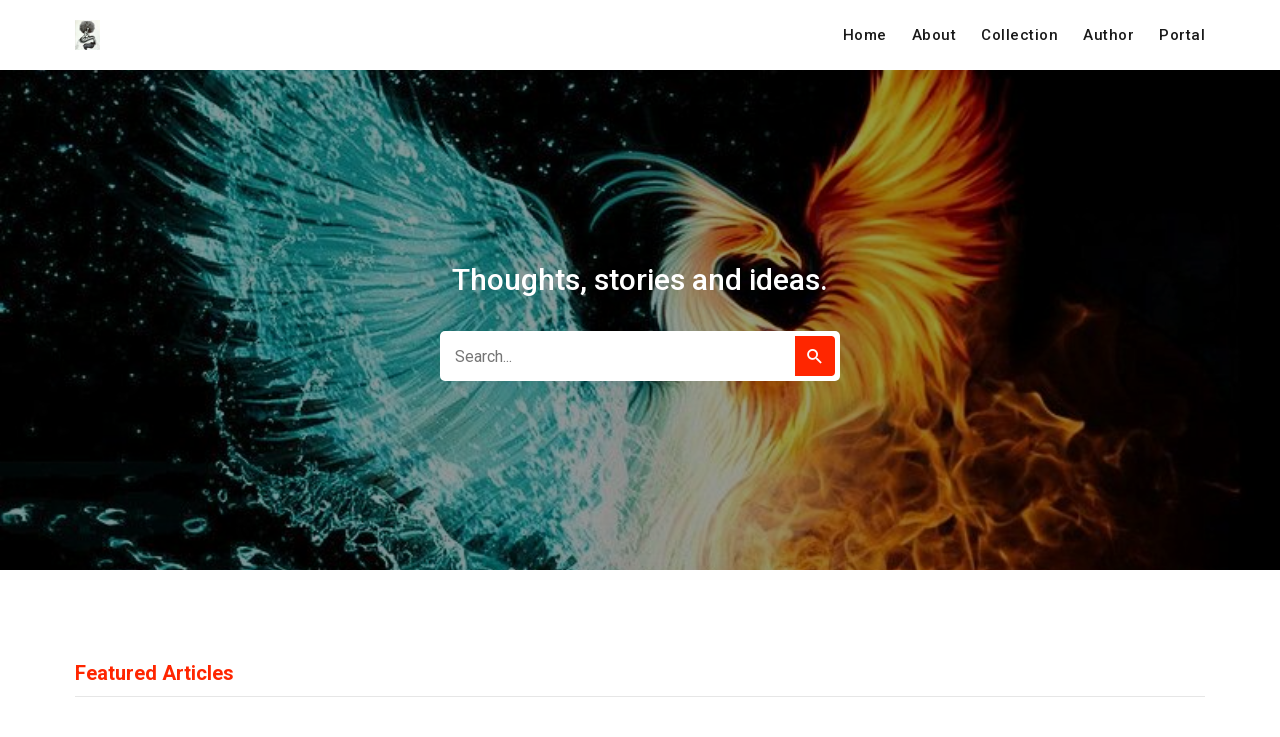

--- FILE ---
content_type: text/html; charset=utf-8
request_url: https://kays-journey.ghost.io/
body_size: 5002
content:
<!DOCTYPE html>
<html lang="en">

<head>
    <meta charset="utf-8">
    <meta name="viewport" content="width=device-width, initial-scale=1">
    <title>Kay&#x27;s Journey</title>
    <link rel="stylesheet" href="/assets/built/screen.css?v=8f185af7af">
    <link rel="stylesheet" href="https://fonts.googleapis.com/css?family=Roboto:400,400i,500,700,700i">

    <script>
        var siteUrl = 'https://kays-journey.ghost.io';
    </script>

    <meta name="description" content="Thoughts, stories and ideas.">
    <link rel="canonical" href="https://kays-journey.ghost.io/">
    <meta name="referrer" content="no-referrer-when-downgrade">
    <link rel="next" href="https://kays-journey.ghost.io/page/2/">
    
    <meta property="og:site_name" content="Kay&#x27;s Journey">
    <meta property="og:type" content="website">
    <meta property="og:title" content="Kay&#x27;s Journey">
    <meta property="og:description" content="Thoughts, stories and ideas.">
    <meta property="og:url" content="https://kays-journey.ghost.io/">
    <meta property="og:image" content="https://kays-journey.ghost.io/content/images/2021/07/c4cc6cffa37c4724244ff7e3841b63c1---Copy.jpg">
    <meta property="article:publisher" content="https://www.facebook.com/kaylcandles">
    <meta name="twitter:card" content="summary_large_image">
    <meta name="twitter:title" content="Kay&#x27;s Journey">
    <meta name="twitter:description" content="Thoughts, stories and ideas.">
    <meta name="twitter:url" content="https://kays-journey.ghost.io/">
    <meta name="twitter:image" content="https://kays-journey.ghost.io/content/images/2021/07/Bl-Mermaid--2--3.jpg">
    <meta name="twitter:site" content="@kaylcandles1">
    <meta property="og:image:width" content="800">
    <meta property="og:image:height" content="602">
    
    <script type="application/ld+json">
{
    "@context": "https://schema.org",
    "@type": "WebSite",
    "publisher": {
        "@type": "Organization",
        "name": "Kay&#x27;s Journey",
        "url": "https://kays-journey.ghost.io/",
        "logo": {
            "@type": "ImageObject",
            "url": "https://kays-journey.ghost.io/content/images/2021/07/Bl-Mermaid--2--2.jpg"
        }
    },
    "url": "https://kays-journey.ghost.io/",
    "name": "Kay's Journey",
    "image": {
        "@type": "ImageObject",
        "url": "https://kays-journey.ghost.io/content/images/2021/07/c4cc6cffa37c4724244ff7e3841b63c1---Copy.jpg",
        "width": 800,
        "height": 602
    },
    "mainEntityOfPage": "https://kays-journey.ghost.io/",
    "description": "Thoughts, stories and ideas."
}
    </script>

    <meta name="generator" content="Ghost 6.12">
    <link rel="alternate" type="application/rss+xml" title="Kay&#x27;s Journey" href="https://kays-journey.ghost.io/rss/">
    <script defer src="https://cdn.jsdelivr.net/ghost/portal@~2.56/umd/portal.min.js" data-i18n="true" data-ghost="https://kays-journey.ghost.io/" data-key="81503498645fd9686d6e2ee7a8" data-api="https://kays-journey.ghost.io/ghost/api/content/" data-locale="en" crossorigin="anonymous"></script><style id="gh-members-styles">.gh-post-upgrade-cta-content,
.gh-post-upgrade-cta {
    display: flex;
    flex-direction: column;
    align-items: center;
    font-family: -apple-system, BlinkMacSystemFont, 'Segoe UI', Roboto, Oxygen, Ubuntu, Cantarell, 'Open Sans', 'Helvetica Neue', sans-serif;
    text-align: center;
    width: 100%;
    color: #ffffff;
    font-size: 16px;
}

.gh-post-upgrade-cta-content {
    border-radius: 8px;
    padding: 40px 4vw;
}

.gh-post-upgrade-cta h2 {
    color: #ffffff;
    font-size: 28px;
    letter-spacing: -0.2px;
    margin: 0;
    padding: 0;
}

.gh-post-upgrade-cta p {
    margin: 20px 0 0;
    padding: 0;
}

.gh-post-upgrade-cta small {
    font-size: 16px;
    letter-spacing: -0.2px;
}

.gh-post-upgrade-cta a {
    color: #ffffff;
    cursor: pointer;
    font-weight: 500;
    box-shadow: none;
    text-decoration: underline;
}

.gh-post-upgrade-cta a:hover {
    color: #ffffff;
    opacity: 0.8;
    box-shadow: none;
    text-decoration: underline;
}

.gh-post-upgrade-cta a.gh-btn {
    display: block;
    background: #ffffff;
    text-decoration: none;
    margin: 28px 0 0;
    padding: 8px 18px;
    border-radius: 4px;
    font-size: 16px;
    font-weight: 600;
}

.gh-post-upgrade-cta a.gh-btn:hover {
    opacity: 0.92;
}</style><script async src="https://js.stripe.com/v3/"></script>
    <script defer src="https://cdn.jsdelivr.net/ghost/sodo-search@~1.8/umd/sodo-search.min.js" data-key="81503498645fd9686d6e2ee7a8" data-styles="https://cdn.jsdelivr.net/ghost/sodo-search@~1.8/umd/main.css" data-sodo-search="https://kays-journey.ghost.io/" data-locale="en" crossorigin="anonymous"></script>
    
    <link href="https://kays-journey.ghost.io/webmentions/receive/" rel="webmention">
    <script defer src="/public/cards.min.js?v=8f185af7af"></script>
    <link rel="stylesheet" type="text/css" href="/public/cards.min.css?v=8f185af7af">
    <script defer src="/public/member-attribution.min.js?v=8f185af7af"></script><style>:root {--ghost-accent-color: #ff2600;}</style>
</head>

<body class="home-template">
    <div class="site">
        <header class="site-header">
    <div class="container">
        <div class="navbar">
            <div class="navbar-left">
                <a class="logo" href="https://kays-journey.ghost.io">
        <img class="logo-image" src="https://kays-journey.ghost.io/content/images/2021/07/Bl-Mermaid--2--2.jpg" alt="Kay&#x27;s Journey">
</a>            </div>
            <div class="navbar-right">
                    <nav class="main-nav hidden-xs hidden-sm hidden-md">
                            <a class="menu-item menu-item-home menu-item-current"
        href="https://kays-journey.ghost.io/">Home</a>
    <a class="menu-item menu-item-about"
        href="https://kays-journey.ghost.io/about/">About</a>
    <a class="menu-item menu-item-collection"
        href="https://kays-journey.ghost.io/tag/getting-started/">Collection</a>
    <a class="menu-item menu-item-author"
        href="https://kays-journey.ghost.io/author/ghost/">Author</a>
    <a class="menu-item menu-item-portal"
        href="https://kays-journey.ghost.io/portal/">Portal</a>

                    </nav>
                    <div class="burger hidden-lg hidden-xl">
    <div class="burger-bar"></div>
    <div class="burger-bar"></div>
</div>                    <div class="mobile-menu hidden-lg hidden-xl">
    <div class="container">
            <nav class="mobile-nav">
                    <a class="menu-item menu-item-home menu-item-current"
        href="https://kays-journey.ghost.io/">Home</a>
    <a class="menu-item menu-item-about"
        href="https://kays-journey.ghost.io/about/">About</a>
    <a class="menu-item menu-item-collection"
        href="https://kays-journey.ghost.io/tag/getting-started/">Collection</a>
    <a class="menu-item menu-item-author"
        href="https://kays-journey.ghost.io/author/ghost/">Author</a>
    <a class="menu-item menu-item-portal"
        href="https://kays-journey.ghost.io/portal/">Portal</a>

            </nav>
    </div>
</div>            </div>
        </div>
    </div>
</header>                <div class="site-cover u-overlay">
        <img class="cover-image lazyload jarallax-img u-object-fit"
            data-src="/content/images/2021/07/c4cc6cffa37c4724244ff7e3841b63c1---Copy.jpg"
            src="[data-uri]"
            alt="Kay&#x27;s Journey">
        <div class="cover-content">
                <div class="cover-description">Thoughts, stories and ideas.</div>
            <div class="search">
    <form class="search-form">
        <div class="form-wrapper">
            <input class="search-field" type="text" placeholder="Search...">
            <button class="form-button search-button" type="submit">
                <svg xmlns="http://www.w3.org/2000/svg"
    xmlns:xlink="http://www.w3.org/1999/xlink" x="0px" y="0px" width="30px"
    height="30px" viewBox="0 0 40 40" enable-background="new 0 0 40 40"
    xml:space="preserve">
    <path opacity="0.3" fill="#fff"
        d="M20.201,5.169c-8.254,0-14.946,6.692-14.946,14.946c0,8.255,6.692,14.946,14.946,14.946 s14.946-6.691,14.946-14.946C35.146,11.861,28.455,5.169,20.201,5.169z M20.201,31.749c-6.425,0-11.634-5.208-11.634-11.634 c0-6.425,5.209-11.634,11.634-11.634c6.425,0,11.633,5.209,11.633,11.634C31.834,26.541,26.626,31.749,20.201,31.749z" />
    <path fill="#fff"
        d="M26.013,10.047l1.654-2.866c-2.198-1.272-4.743-2.012-7.466-2.012h0v3.312h0 C22.32,8.481,24.301,9.057,26.013,10.047z">
        <animateTransform attributeType="xml" attributeName="transform"
            type="rotate" from="0 20 20" to="360 20 20" dur="0.5s"
            repeatCount="indefinite" />
    </path>
</svg>            </button>
        </div>
    </form>
    <div class="search-result"></div>
</div>        </div>
    </div>
        <div class="site-content">
            
<div class="content-area">
    <main class="site-main container">
                <section class="featured-wrapper">
            <header class="featured-header topic-header">
                <h2 class="featured-title topic-name">Featured Articles</h2>
            </header>
            <div class="featured-posts owl">
                    <article class="post tag-love-sex-enjoyment featured">
                            <figure class="post-media">
        <div class="u-placeholder same-height horizontal">
            <a class="post-image-link" href="/mommy/">
                <img class="post-image lazyload u-object-fit"

                    data-srcset="https://images.unsplash.com/photo-1488438833801-f0709c8dc586?crop&#x3D;entropy&amp;cs&#x3D;tinysrgb&amp;fit&#x3D;max&amp;fm&#x3D;jpg&amp;ixid&#x3D;M3wxMTc3M3wwfDF8c2VhcmNofDE0fHxtb21teXxlbnwwfHx8fDE3NDY3OTQyODh8MA&amp;ixlib&#x3D;rb-4.1.0&amp;q&#x3D;80&amp;w&#x3D;400 400w, https://images.unsplash.com/photo-1488438833801-f0709c8dc586?crop&#x3D;entropy&amp;cs&#x3D;tinysrgb&amp;fit&#x3D;max&amp;fm&#x3D;jpg&amp;ixid&#x3D;M3wxMTc3M3wwfDF8c2VhcmNofDE0fHxtb21teXxlbnwwfHx8fDE3NDY3OTQyODh8MA&amp;ixlib&#x3D;rb-4.1.0&amp;q&#x3D;80&amp;w&#x3D;750 750w, https://images.unsplash.com/photo-1488438833801-f0709c8dc586?crop&#x3D;entropy&amp;cs&#x3D;tinysrgb&amp;fit&#x3D;max&amp;fm&#x3D;jpg&amp;ixid&#x3D;M3wxMTc3M3wwfDF8c2VhcmNofDE0fHxtb21teXxlbnwwfHx8fDE3NDY3OTQyODh8MA&amp;ixlib&#x3D;rb-4.1.0&amp;q&#x3D;80&amp;w&#x3D;960 960w, https://images.unsplash.com/photo-1488438833801-f0709c8dc586?crop&#x3D;entropy&amp;cs&#x3D;tinysrgb&amp;fit&#x3D;max&amp;fm&#x3D;jpg&amp;ixid&#x3D;M3wxMTc3M3wwfDF8c2VhcmNofDE0fHxtb21teXxlbnwwfHx8fDE3NDY3OTQyODh8MA&amp;ixlib&#x3D;rb-4.1.0&amp;q&#x3D;80&amp;w&#x3D;1140 1140w, https://images.unsplash.com/photo-1488438833801-f0709c8dc586?crop&#x3D;entropy&amp;cs&#x3D;tinysrgb&amp;fit&#x3D;max&amp;fm&#x3D;jpg&amp;ixid&#x3D;M3wxMTc3M3wwfDF8c2VhcmNofDE0fHxtb21teXxlbnwwfHx8fDE3NDY3OTQyODh8MA&amp;ixlib&#x3D;rb-4.1.0&amp;q&#x3D;80&amp;w&#x3D;1920 1920w"
                    src="[data-uri]"
                     data-sizes="auto" alt="Mommy">
            </a>
        </div>

    </figure>
                        <header class="post-header">
    <h2 class="post-title">
        <a class="post-title-link" href="/mommy/">
        Mommy
        </a>
    </h2>
</header>                            <a class="post-tag tag-love-sex-enjoyment" href="/tag/love-sex-enjoyment/"
                                title="Love and Joy">Love and Joy</a>
                    </article>
                    <article class="post tag-getting-started featured">
                            <figure class="post-media">
        <div class="u-placeholder same-height horizontal">
            <a class="post-image-link" href="/to-be-alive/">
                <img class="post-image lazyload u-object-fit"

                    data-srcset="https://images.unsplash.com/photo-1542887800-faca0261c9e1?crop&#x3D;entropy&amp;cs&#x3D;tinysrgb&amp;fit&#x3D;max&amp;fm&#x3D;jpg&amp;ixid&#x3D;MnwxMTc3M3wwfDF8c2VhcmNofDQ4fHxibGFjayUyMHdvbWVufGVufDB8fHx8MTY0MTA0ODEzMw&amp;ixlib&#x3D;rb-1.2.1&amp;q&#x3D;80&amp;w&#x3D;400 400w, https://images.unsplash.com/photo-1542887800-faca0261c9e1?crop&#x3D;entropy&amp;cs&#x3D;tinysrgb&amp;fit&#x3D;max&amp;fm&#x3D;jpg&amp;ixid&#x3D;MnwxMTc3M3wwfDF8c2VhcmNofDQ4fHxibGFjayUyMHdvbWVufGVufDB8fHx8MTY0MTA0ODEzMw&amp;ixlib&#x3D;rb-1.2.1&amp;q&#x3D;80&amp;w&#x3D;750 750w, https://images.unsplash.com/photo-1542887800-faca0261c9e1?crop&#x3D;entropy&amp;cs&#x3D;tinysrgb&amp;fit&#x3D;max&amp;fm&#x3D;jpg&amp;ixid&#x3D;MnwxMTc3M3wwfDF8c2VhcmNofDQ4fHxibGFjayUyMHdvbWVufGVufDB8fHx8MTY0MTA0ODEzMw&amp;ixlib&#x3D;rb-1.2.1&amp;q&#x3D;80&amp;w&#x3D;960 960w, https://images.unsplash.com/photo-1542887800-faca0261c9e1?crop&#x3D;entropy&amp;cs&#x3D;tinysrgb&amp;fit&#x3D;max&amp;fm&#x3D;jpg&amp;ixid&#x3D;MnwxMTc3M3wwfDF8c2VhcmNofDQ4fHxibGFjayUyMHdvbWVufGVufDB8fHx8MTY0MTA0ODEzMw&amp;ixlib&#x3D;rb-1.2.1&amp;q&#x3D;80&amp;w&#x3D;1140 1140w, https://images.unsplash.com/photo-1542887800-faca0261c9e1?crop&#x3D;entropy&amp;cs&#x3D;tinysrgb&amp;fit&#x3D;max&amp;fm&#x3D;jpg&amp;ixid&#x3D;MnwxMTc3M3wwfDF8c2VhcmNofDQ4fHxibGFjayUyMHdvbWVufGVufDB8fHx8MTY0MTA0ODEzMw&amp;ixlib&#x3D;rb-1.2.1&amp;q&#x3D;80&amp;w&#x3D;1920 1920w"
                    src="[data-uri]"
                     data-sizes="auto" alt="To Be Alive">
            </a>
        </div>

    </figure>
                        <header class="post-header">
    <h2 class="post-title">
        <a class="post-title-link" href="/to-be-alive/">
        To Be Alive
        </a>
    </h2>
</header>                            <a class="post-tag tag-getting-started" href="/tag/getting-started/"
                                title="Live4LIfe">Live4LIfe</a>
                    </article>
                    <article class="post tag-getting-started featured">
                            <figure class="post-media">
        <div class="u-placeholder same-height horizontal">
            <a class="post-image-link" href="/no-stopping-even-at-50/">
                <img class="post-image lazyload u-object-fit"

                    data-srcset="https://images.unsplash.com/photo-1576665665113-e262f19a3fa7?crop&#x3D;entropy&amp;cs&#x3D;tinysrgb&amp;fit&#x3D;max&amp;fm&#x3D;jpg&amp;ixid&#x3D;MnwxMTc3M3wwfDF8c2VhcmNofDE2fHxzdHJlbmd0aHxlbnwwfHx8fDE2MjgyMTcwMjU&amp;ixlib&#x3D;rb-1.2.1&amp;q&#x3D;80&amp;w&#x3D;400 400w, https://images.unsplash.com/photo-1576665665113-e262f19a3fa7?crop&#x3D;entropy&amp;cs&#x3D;tinysrgb&amp;fit&#x3D;max&amp;fm&#x3D;jpg&amp;ixid&#x3D;MnwxMTc3M3wwfDF8c2VhcmNofDE2fHxzdHJlbmd0aHxlbnwwfHx8fDE2MjgyMTcwMjU&amp;ixlib&#x3D;rb-1.2.1&amp;q&#x3D;80&amp;w&#x3D;750 750w, https://images.unsplash.com/photo-1576665665113-e262f19a3fa7?crop&#x3D;entropy&amp;cs&#x3D;tinysrgb&amp;fit&#x3D;max&amp;fm&#x3D;jpg&amp;ixid&#x3D;MnwxMTc3M3wwfDF8c2VhcmNofDE2fHxzdHJlbmd0aHxlbnwwfHx8fDE2MjgyMTcwMjU&amp;ixlib&#x3D;rb-1.2.1&amp;q&#x3D;80&amp;w&#x3D;960 960w, https://images.unsplash.com/photo-1576665665113-e262f19a3fa7?crop&#x3D;entropy&amp;cs&#x3D;tinysrgb&amp;fit&#x3D;max&amp;fm&#x3D;jpg&amp;ixid&#x3D;MnwxMTc3M3wwfDF8c2VhcmNofDE2fHxzdHJlbmd0aHxlbnwwfHx8fDE2MjgyMTcwMjU&amp;ixlib&#x3D;rb-1.2.1&amp;q&#x3D;80&amp;w&#x3D;1140 1140w, https://images.unsplash.com/photo-1576665665113-e262f19a3fa7?crop&#x3D;entropy&amp;cs&#x3D;tinysrgb&amp;fit&#x3D;max&amp;fm&#x3D;jpg&amp;ixid&#x3D;MnwxMTc3M3wwfDF8c2VhcmNofDE2fHxzdHJlbmd0aHxlbnwwfHx8fDE2MjgyMTcwMjU&amp;ixlib&#x3D;rb-1.2.1&amp;q&#x3D;80&amp;w&#x3D;1920 1920w"
                    src="[data-uri]"
                     data-sizes="auto" alt="Never Stopping Even At 50">
            </a>
        </div>

    </figure>
                        <header class="post-header">
    <h2 class="post-title">
        <a class="post-title-link" href="/no-stopping-even-at-50/">
        Never Stopping Even At 50
        </a>
    </h2>
</header>                            <a class="post-tag tag-getting-started" href="/tag/getting-started/"
                                title="Live4LIfe">Live4LIfe</a>
                    </article>
            </div>
        </section>
            <div class="topic-feed">
                <div class="row">
                        <div class="col-md-6">
                            <section class="topic">
                                <header class="topic-header">
                                    <h2 class="topic-name">Current Events(Making Changes to grow and Positive)</h2>
                                    <div class="topic-count">
                                        1 article
                                    </div>
                                </header>
                                    <ul class="topic-article-feed u-plain-list">
                                            <li class="topic-article">
                                                <h3 class="topic-article-title">
                                                    <a class="topic-article-link" href="/whats-happening-now-trumps-tariff-moves-shake-things-up/">
                                                        <i class="topic-article-icon icon icon-chevron-right"></i>What’s Happening Now: Trump’s Tariff Moves Shake Things Up 🇺🇸📉
                                                    </a>
                                                </h3>
                                            </li>
                                    </ul>
                                <a class="topic-more button-arrow button-arrow-right" href="/tag/current-events-making-changes-to-grow-and-positive/">View All</a>
                            </section>
                        </div>
                        <div class="col-md-6">
                            <section class="topic">
                                <header class="topic-header">
                                    <h2 class="topic-name">Health &amp; Wellness</h2>
                                    <div class="topic-count">
                                        2 articles
                                    </div>
                                </header>
                                    <ul class="topic-article-feed u-plain-list">
                                            <li class="topic-article">
                                                <h3 class="topic-article-title">
                                                    <a class="topic-article-link" href="/peace/">
                                                        <i class="topic-article-icon icon icon-chevron-right"></i>Peace
                                                    </a>
                                                </h3>
                                            </li>
                                            <li class="topic-article">
                                                <h3 class="topic-article-title">
                                                    <a class="topic-article-link" href="/saying-goodbye-understanding-grief-and-coping-with-the-loss-of-a-loved-one/">
                                                        <i class="topic-article-icon icon icon-chevron-right"></i>Saying Goodbye: Understanding Grief and Coping with the Loss of a Loved One
                                                    </a>
                                                </h3>
                                            </li>
                                    </ul>
                                <a class="topic-more button-arrow button-arrow-right" href="/tag/health-wellness/">View All</a>
                            </section>
                        </div>
                        <div class="col-md-6">
                            <section class="topic">
                                <header class="topic-header">
                                    <h2 class="topic-name">It&#x27;s that time!!Brunch Time!!!!</h2>
                                    <div class="topic-count">
                                        2 articles
                                    </div>
                                </header>
                                    <ul class="topic-article-feed u-plain-list">
                                            <li class="topic-article">
                                                <h3 class="topic-article-title">
                                                    <a class="topic-article-link" href="/integrations/">
                                                        <i class="topic-article-icon icon icon-chevron-right"></i>Sunday Fun Day. Brunch Time!!!
                                                    </a>
                                                </h3>
                                            </li>
                                            <li class="topic-article">
                                                <h3 class="topic-article-title">
                                                    <a class="topic-article-link" href="/a-brunch-celebration/">
                                                        <i class="topic-article-icon icon icon-chevron-right"></i>A Brunch Celebration
                                                    </a>
                                                </h3>
                                            </li>
                                    </ul>
                                <a class="topic-more button-arrow button-arrow-right" href="/tag/about-that-time-brunch-time/">View All</a>
                            </section>
                        </div>
                        <div class="col-md-6">
                            <section class="topic">
                                <header class="topic-header">
                                    <h2 class="topic-name">Live4LIfe</h2>
                                    <div class="topic-count">
                                        14 articles
                                    </div>
                                </header>
                                    <ul class="topic-article-feed u-plain-list">
                                            <li class="topic-article">
                                                <h3 class="topic-article-title">
                                                    <a class="topic-article-link" href="/write/">
                                                        <i class="topic-article-icon icon icon-chevron-right"></i>Inspire
                                                    </a>
                                                </h3>
                                            </li>
                                            <li class="topic-article">
                                                <h3 class="topic-article-title">
                                                    <a class="topic-article-link" href="/live4life/">
                                                        <i class="topic-article-icon icon icon-chevron-right"></i>Live4Life
                                                    </a>
                                                </h3>
                                            </li>
                                            <li class="topic-article">
                                                <h3 class="topic-article-title">
                                                    <a class="topic-article-link" href="/welcome/">
                                                        <i class="topic-article-icon icon icon-chevron-right"></i>Opening the Door
                                                    </a>
                                                </h3>
                                            </li>
                                            <li class="topic-article">
                                                <h3 class="topic-article-title">
                                                    <a class="topic-article-link" href="/no-stopping-even-at-50/">
                                                        <i class="topic-article-icon icon icon-chevron-right"></i>Never Stopping Even At 50
                                                    </a>
                                                </h3>
                                            </li>
                                            <li class="topic-article">
                                                <h3 class="topic-article-title">
                                                    <a class="topic-article-link" href="/family-time/">
                                                        <i class="topic-article-icon icon icon-chevron-right"></i>Family Time!!!
                                                    </a>
                                                </h3>
                                            </li>
                                    </ul>
                                <a class="topic-more button-arrow button-arrow-right" href="/tag/getting-started/">View All</a>
                            </section>
                        </div>
                        <div class="col-md-6">
                            <section class="topic">
                                <header class="topic-header">
                                    <h2 class="topic-name">Love and Joy</h2>
                                    <div class="topic-count">
                                        3 articles
                                    </div>
                                </header>
                                    <ul class="topic-article-feed u-plain-list">
                                            <li class="topic-article">
                                                <h3 class="topic-article-title">
                                                    <a class="topic-article-link" href="/i-adore-you/">
                                                        <i class="topic-article-icon icon icon-chevron-right"></i>I Adore You
                                                    </a>
                                                </h3>
                                            </li>
                                            <li class="topic-article">
                                                <h3 class="topic-article-title">
                                                    <a class="topic-article-link" href="/energy/">
                                                        <i class="topic-article-icon icon icon-chevron-right"></i>Vivacity
                                                    </a>
                                                </h3>
                                            </li>
                                            <li class="topic-article">
                                                <h3 class="topic-article-title">
                                                    <a class="topic-article-link" href="/mommy/">
                                                        <i class="topic-article-icon icon icon-chevron-right"></i>Mommy
                                                    </a>
                                                </h3>
                                            </li>
                                    </ul>
                                <a class="topic-more button-arrow button-arrow-right" href="/tag/love-sex-enjoyment/">View All</a>
                            </section>
                        </div>
                        <div class="col-md-6">
                            <section class="topic">
                                <header class="topic-header">
                                    <h2 class="topic-name">Manifestation</h2>
                                    <div class="topic-count">
                                        5 articles
                                    </div>
                                </header>
                                    <ul class="topic-article-feed u-plain-list">
                                            <li class="topic-article">
                                                <h3 class="topic-article-title">
                                                    <a class="topic-article-link" href="/manifesting-your-desires/">
                                                        <i class="topic-article-icon icon icon-chevron-right"></i>Manifesting Your Desires.
                                                    </a>
                                                </h3>
                                            </li>
                                            <li class="topic-article">
                                                <h3 class="topic-article-title">
                                                    <a class="topic-article-link" href="/putting-in-the-work/">
                                                        <i class="topic-article-icon icon icon-chevron-right"></i>Putting in the Work!!!
                                                    </a>
                                                </h3>
                                            </li>
                                            <li class="topic-article">
                                                <h3 class="topic-article-title">
                                                    <a class="topic-article-link" href="/the-power-of-i-am/">
                                                        <i class="topic-article-icon icon icon-chevron-right"></i>I am
                                                    </a>
                                                </h3>
                                            </li>
                                            <li class="topic-article">
                                                <h3 class="topic-article-title">
                                                    <a class="topic-article-link" href="/unleashing-the-greatness-within-the-power-of-manifestation/">
                                                        <i class="topic-article-icon icon icon-chevron-right"></i>Unleashing the Greatness Within: The Power of Manifestation
                                                    </a>
                                                </h3>
                                            </li>
                                            <li class="topic-article">
                                                <h3 class="topic-article-title">
                                                    <a class="topic-article-link" href="/manifestmethods/">
                                                        <i class="topic-article-icon icon icon-chevron-right"></i>Manifestation: Exposing the Secret Potential of Visualization Methods
                                                    </a>
                                                </h3>
                                            </li>
                                    </ul>
                                <a class="topic-more button-arrow button-arrow-right" href="/tag/manifestation/">View All</a>
                            </section>
                        </div>
                        <div class="col-md-6">
                            <section class="topic">
                                <header class="topic-header">
                                    <h2 class="topic-name">Relationships</h2>
                                    <div class="topic-count">
                                        12 articles
                                    </div>
                                </header>
                                    <ul class="topic-article-feed u-plain-list">
                                            <li class="topic-article">
                                                <h3 class="topic-article-title">
                                                    <a class="topic-article-link" href="/wtf-dating-or-relationship/">
                                                        <i class="topic-article-icon icon icon-chevron-right"></i>WTF!!! Dating or Commitment?
                                                    </a>
                                                </h3>
                                            </li>
                                            <li class="topic-article">
                                                <h3 class="topic-article-title">
                                                    <a class="topic-article-link" href="/essence/">
                                                        <i class="topic-article-icon icon icon-chevron-right"></i>Essence
                                                    </a>
                                                </h3>
                                            </li>
                                            <li class="topic-article">
                                                <h3 class="topic-article-title">
                                                    <a class="topic-article-link" href="/broken-heart/">
                                                        <i class="topic-article-icon icon icon-chevron-right"></i>Broken
                                                    </a>
                                                </h3>
                                            </li>
                                            <li class="topic-article">
                                                <h3 class="topic-article-title">
                                                    <a class="topic-article-link" href="/consistency/">
                                                        <i class="topic-article-icon icon icon-chevron-right"></i>Consistency
                                                    </a>
                                                </h3>
                                            </li>
                                            <li class="topic-article">
                                                <h3 class="topic-article-title">
                                                    <a class="topic-article-link" href="/the-moment/">
                                                        <i class="topic-article-icon icon icon-chevron-right"></i>The Moment
                                                    </a>
                                                </h3>
                                            </li>
                                    </ul>
                                <a class="topic-more button-arrow button-arrow-right" href="/tag/relationships/">View All</a>
                            </section>
                        </div>
                </div>
            </div>
    </main>
</div>
        </div>
        <footer class="site-footer container">
        <nav class="footer-nav">
                <a class="menu-item menu-item-data-privacy"
        href="https://kays-journey.ghost.io/privacy/">Data &amp; privacy</a>
    <a class="menu-item menu-item-contact"
        href="https://kays-journey.ghost.io/contact/">Contact</a>
    <a class="menu-item menu-item-contribute"
        href="https://kays-journey.ghost.io/contribute/">Contribute →</a>

        </nav>
    <div class="footer-social">
            <a class="footer-social-item footer-social-item-facebook"
                href="https://www.facebook.com/kaylcandles" target="_blank"
                rel="noopener noreferrer" aria-label="Facebook">
                <i class="icon icon-facebook"></i>
            </a>
            <a class="footer-social-item footer-social-item-twitter"
                href="https://x.com/kaylcandles1" target="_blank"
                rel="noopener noreferrer" aria-label="Twitter">
                <i class="icon icon-twitter"></i>
            </a>
        <a class="footer-social-item footer-social-item-rss"
            href="https://feedly.com/i/subscription/feed/https://kays-journey.ghost.io/rss/"
            target="_blank" rel="noopener noreferrer" aria-label="RSS">
            <i class="icon icon-rss"></i>
        </a>
    </div>
    <div class="copyright">
        Powered by <a href="https://ghost.org/" target="_blank">Ghost</a>
    </div>
</footer>    </div>

    <script
        src="https://code.jquery.com/jquery-3.3.1.min.js"
        integrity="sha256-FgpCb/KJQlLNfOu91ta32o/NMZxltwRo8QtmkMRdAu8="
        crossorigin="anonymous">
    </script>
    <script src="/assets/built/main.min.js?v=8f185af7af"></script>

    

    
</body>

</html>

--- FILE ---
content_type: text/css; charset=UTF-8
request_url: https://kays-journey.ghost.io/assets/built/screen.css?v=8f185af7af
body_size: 6020
content:
/*! normalize.css v8.0.1 | MIT License | github.com/necolas/normalize.css */html{line-height:1.15;-webkit-text-size-adjust:100%}body{margin:0}main{display:block}h1{font-size:2em;margin:.67em 0}hr{box-sizing:content-box;height:0;overflow:visible}pre{font-family:monospace;font-size:1em}a{background-color:transparent}abbr[title]{border-bottom:none;text-decoration:underline;-webkit-text-decoration:underline dotted;text-decoration:underline dotted}b,strong{font-weight:bolder}code,kbd,samp{font-family:monospace;font-size:1em}small{font-size:80%}sub,sup{font-size:75%;line-height:0;position:relative;vertical-align:baseline}sub{bottom:-.25em}sup{top:-.5em}img{border-style:none}button,input,optgroup,select,textarea{font-family:inherit;font-size:100%;line-height:1.15;margin:0}button,input{overflow:visible}button,select{text-transform:none}[type=button],[type=reset],[type=submit],button{-webkit-appearance:button}[type=button]::-moz-focus-inner,[type=reset]::-moz-focus-inner,[type=submit]::-moz-focus-inner,button::-moz-focus-inner{border-style:none;padding:0}[type=button]:-moz-focusring,[type=reset]:-moz-focusring,[type=submit]:-moz-focusring,button:-moz-focusring{outline:1px dotted ButtonText}fieldset{padding:.35em .75em .625em}legend{box-sizing:border-box;color:inherit;display:table;max-width:100%;padding:0;white-space:normal}progress{vertical-align:baseline}textarea{overflow:auto}[type=checkbox],[type=radio]{box-sizing:border-box;padding:0}[type=number]::-webkit-inner-spin-button,[type=number]::-webkit-outer-spin-button{height:auto}[type=search]{-webkit-appearance:textfield;outline-offset:-2px}[type=search]::-webkit-search-decoration{-webkit-appearance:none}::-webkit-file-upload-button{-webkit-appearance:button;font:inherit}details{display:block}summary{display:list-item}[hidden],template{display:none}:root{--primary-color:var(--ghost-accent-color,#6c5ce7);--primary-text-color:#333;--secondary-text-color:#999;--red-color:#dc3545;--orange-color:#ffc107;--green-color:#28a745;--white-color:#fff;--lighter-gray-color:#f7f7f7;--light-gray-color:#f1f1f1;--mid-gray-color:#e6e6e6;--dark-gray-color:#1a1a1a;--black-color:#000;--font-base:roboto,sans-serif;--animation-base:ease-in-out;--navbar-height:70px}html{box-sizing:border-box}*,:after,:before{box-sizing:inherit}body{-webkit-font-smoothing:antialiased;-moz-osx-font-smoothing:grayscale;background-color:var(--white-color);color:var(--primary-text-color);font-family:var(--font-base);font-size:16px;line-height:1.7;text-rendering:optimizeLegibility;word-break:break-word}a{color:var(--dark-gray-color);text-decoration:none;transition:color .1s var(--animation-base)}a:hover{color:var(--primary-color)}h1,h2,h3,h4,h5,h6{color:var(--dark-gray-color);font-weight:700;line-height:1.3;margin:0 0 15px}p{margin:0 0 20px}img{display:block;height:auto;max-width:100%}blockquote{color:var(--secondary-text-color);font-size:22px;font-weight:500;line-height:1.45;margin-left:60px;margin-right:60px}blockquote strong{font-weight:700}table{border-collapse:collapse;font-size:15px;width:100%;word-break:normal}thead{background-color:var(--lighter-gray-color);border-bottom:1px solid var(--mid-gray-color)}tr+tr{border-top:1px solid var(--mid-gray-color)}tr:hover td{background-color:var(--lighter-gray-color)}td,th{line-height:1.5;padding:10px 15px}th{color:var(--secondary-text-color);font-weight:500;text-align:left}tfoot{border-top:1px solid var(--mid-gray-color)}tfoot td{font-weight:700}ol,ul{padding-left:20px}embed,iframe{border:0;display:block;overflow:hidden;width:100%}figure{margin:0}figcaption{color:var(--dark-gray-color);font-size:14px;margin-top:15px;text-align:center}pre{overflow-x:scroll}code{font-size:14px}hr{border:0;margin-left:auto;margin-right:auto;position:relative}hr,hr:after,hr:before{background-color:var(--secondary-text-color);border-radius:50%;height:5px;width:5px}hr:after,hr:before{content:"";position:absolute}hr:before{right:20px}hr:after{left:20px}@media (max-width:767px){blockquote{margin-left:0;margin-right:0}.table thead{display:none}.table tr{display:block;padding:12px 0}.table td{display:flex;justify-content:space-between;padding:7px 0;text-align:right;width:100%}.table td:before{color:var(--secondary-text-color);content:attr(data-label);margin-right:10px;white-space:nowrap}}.container{margin-left:auto;margin-right:auto;max-width:calc(1130px + 8vw);padding-left:4vw;padding-right:4vw;width:100%}.container.large{max-width:calc(960px + 8vw)}.container.medium{max-width:calc(720px + 8vw)}.container.small{max-width:calc(640px + 8vw)}.row{display:flex;flex-wrap:wrap;margin-left:max(-20px,-4vw);margin-right:max(-20px,-4vw)}div[class^=col-]{min-height:1px;padding-left:20px;padding-right:20px;position:relative;width:100%}.col-1{flex:0 0 8.333333%;max-width:8.333333%}.col-2{flex:0 0 16.666667%;max-width:16.666667%}.col-3{flex:0 0 25%;max-width:25%}.col-4{flex:0 0 33.333333%;max-width:33.333333%}.col-5{flex:0 0 41.666667%;max-width:41.666667%}.col-6{flex:0 0 50%;max-width:50%}.col-7{flex:0 0 58.333333%;max-width:58.333333%}.col-8{flex:0 0 66.666667%;max-width:66.666667%}.col-9{flex:0 0 75%;max-width:75%}.col-10{flex:0 0 83.333333%;max-width:83.333333%}.col-11{flex:0 0 91.666667%;max-width:91.666667%}.col-12{flex:0 0 100%;max-width:100%}@media (min-width:576px){.col-sm-1{flex:0 0 8.333333%;max-width:8.333333%}.col-sm-2{flex:0 0 16.666667%;max-width:16.666667%}.col-sm-3{flex:0 0 25%;max-width:25%}.col-sm-4{flex:0 0 33.333333%;max-width:33.333333%}.col-sm-5{flex:0 0 41.666667%;max-width:41.666667%}.col-sm-6{flex:0 0 50%;max-width:50%}.col-sm-7{flex:0 0 58.333333%;max-width:58.333333%}.col-sm-8{flex:0 0 66.666667%;max-width:66.666667%}.col-sm-9{flex:0 0 75%;max-width:75%}.col-sm-10{flex:0 0 83.333333%;max-width:83.333333%}.col-sm-11{flex:0 0 91.666667%;max-width:91.666667%}.col-sm-12{flex:0 0 100%;max-width:100%}}@media (min-width:768px){.col-md-1{flex:0 0 8.333333%;max-width:8.333333%}.col-md-2{flex:0 0 16.666667%;max-width:16.666667%}.col-md-3{flex:0 0 25%;max-width:25%}.col-md-4{flex:0 0 33.333333%;max-width:33.333333%}.col-md-5{flex:0 0 41.666667%;max-width:41.666667%}.col-md-6{flex:0 0 50%;max-width:50%}.col-md-7{flex:0 0 58.333333%;max-width:58.333333%}.col-md-8{flex:0 0 66.666667%;max-width:66.666667%}.col-md-9{flex:0 0 75%;max-width:75%}.col-md-10{flex:0 0 83.333333%;max-width:83.333333%}.col-md-11{flex:0 0 91.666667%;max-width:91.666667%}.col-md-12{flex:0 0 100%;max-width:100%}}@media (min-width:992px){.col-lg-1{flex:0 0 8.333333%;max-width:8.333333%}.col-lg-2{flex:0 0 16.666667%;max-width:16.666667%}.col-lg-3{flex:0 0 25%;max-width:25%}.col-lg-4{flex:0 0 33.333333%;max-width:33.333333%}.col-lg-5{flex:0 0 41.666667%;max-width:41.666667%}.col-lg-6{flex:0 0 50%;max-width:50%}.col-lg-7{flex:0 0 58.333333%;max-width:58.333333%}.col-lg-8{flex:0 0 66.666667%;max-width:66.666667%}.col-lg-9{flex:0 0 75%;max-width:75%}.col-lg-10{flex:0 0 83.333333%;max-width:83.333333%}.col-lg-11{flex:0 0 91.666667%;max-width:91.666667%}.col-lg-12{flex:0 0 100%;max-width:100%}}@media (min-width:1200px){.col-xl-1{flex:0 0 8.333333%;max-width:8.333333%}.col-xl-2{flex:0 0 16.666667%;max-width:16.666667%}.col-xl-3{flex:0 0 25%;max-width:25%}.col-xl-4{flex:0 0 33.333333%;max-width:33.333333%}.col-xl-5{flex:0 0 41.666667%;max-width:41.666667%}.col-xl-6{flex:0 0 50%;max-width:50%}.col-xl-7{flex:0 0 58.333333%;max-width:58.333333%}.col-xl-8{flex:0 0 66.666667%;max-width:66.666667%}.col-xl-9{flex:0 0 75%;max-width:75%}.col-xl-10{flex:0 0 83.333333%;max-width:83.333333%}.col-xl-11{flex:0 0 91.666667%;max-width:91.666667%}.col-xl-12{flex:0 0 100%;max-width:100%}}@media (max-width:575px){.hidden-xs{display:none!important}}@media (min-width:576px) and (max-width:767px){.hidden-sm{display:none!important}}@media (min-width:768px) and (max-width:991px){.hidden-md{display:none!important}}@media (min-width:992px) and (max-width:1199px){.hidden-lg{display:none!important}}@media (min-width:1200px){.hidden-xl{display:none!important}}.button{align-items:center;background-color:var(--primary-color);border:0;border-radius:3px;cursor:pointer;display:inline-flex;font-size:13px;font-weight:700;height:32px;justify-content:center;letter-spacing:.5px;outline:none;padding:0 15px;text-transform:uppercase}.button,.button:hover{color:var(--white-color)}.button-secondary{background-color:var(--mid-gray-color)}.button-secondary,.button-secondary:hover{color:var(--primary-text-color)}.button-arrow{align-items:center;display:flex;font-size:12px;font-weight:500;letter-spacing:1px;text-transform:uppercase}.button-arrow:after,.button-arrow:before{color:var(--secondary-text-color);display:inline-block;font-family:IVEEL,sans-serif;font-size:13px;font-weight:400;transition:transform .2s var(--animation-base)}.button-arrow-left:before{content:"\e92b";margin-left:-2px;margin-right:5px}.button-arrow-right:after{content:"\e92c";margin-left:5px;margin-right:-2px}.button-arrow-left:hover:before{transform:translateX(-3px)}.button-arrow-right:hover:after{transform:translateX(3px)}.button-icon{background-color:transparent;border:0;cursor:pointer;display:inline-flex;font-size:22px;height:30px;justify-content:center;line-height:30px;outline:none;padding:0;width:30px}input[type=email],input[type=password],input[type=search],input[type=text]{-webkit-appearance:none;-moz-appearance:none;appearance:none;border:1px solid var(--mid-gray-color);border-radius:5px;font-size:16px;height:50px;outline:none;padding:0 15px;width:100%}input[type=email]:focus,input[type=password]:focus,input[type=search]:focus,input[type=text]:focus{border-color:var(--primary-color)}.form-wrapper{position:relative}.form-button{align-items:center;background-color:var(--primary-color);border:0;border-radius:0 4px 4px 0;cursor:pointer;display:flex;font-size:20px;height:40px;justify-content:center;outline:none;padding:0;position:absolute;right:5px;top:5px;width:40px}.form-button:after{color:var(--white-color);content:"\e92c";font-family:IVEEL,sans-serif}.form-button svg{display:none}.kg-gallery-container{display:flex;flex-direction:column}.kg-gallery-row{display:flex;flex-direction:row;justify-content:center}.kg-gallery-image img{height:100%;width:100%}.kg-gallery-row:not(:first-of-type){margin:10px 0 0}.kg-gallery-image:not(:first-of-type){margin:0 0 0 10px}.kg-bookmark-card{border:1px solid var(--mid-gray-color);border-radius:4px}.kg-bookmark-container{display:flex;overflow:hidden}.kg-bookmark-container:after{display:none}.kg-bookmark-content{flex-grow:1;overflow:hidden;padding:25px}.kg-bookmark-title{color:var(--dark-gray-color);font-size:18px;font-weight:700;line-height:1.3}.kg-bookmark-description{color:var(--secondary-text-color);margin-top:5px;overflow:hidden;text-overflow:ellipsis;white-space:nowrap}.kg-bookmark-metadata{align-items:center;display:flex;font-size:14px;margin-top:5px}.kg-bookmark-icon{height:20px;margin-right:5px;width:20px}.kg-bookmark-author,.kg-bookmark-publisher{display:inline}.kg-bookmark-metadata>span{color:var(--dark-gray-color)}.kg-bookmark-metadata>span:nth-of-type(2):before{content:"•";padding:0 5px}.kg-bookmark-thumbnail{flex-shrink:0;margin-left:20px;position:relative;width:300px}.kg-bookmark-thumbnail img{height:100%;-o-object-fit:cover;object-fit:cover;position:absolute;width:100%}@media (max-width:767px){.kg-bookmark-container{flex-direction:column}.kg-bookmark-thumbnail{height:200px;margin-left:0;width:100%}}.kg-image{margin-left:auto;margin-right:auto}.kg-canvas{display:grid;grid-template-columns:[full-start] minmax(4vw,auto) [wide-start] minmax(auto,120px) [main-start] min(720px,calc(100% - 8vw)) [main-end] minmax(auto,120px) [wide-end] minmax(4vw,auto) [full-end]}.kg-canvas>*{grid-column:main-start/main-end}.kg-width-wide{grid-column:wide-start/wide-end}.kg-width-full{grid-column:full-start/full-end}.u-plain-list{list-style-type:none;margin:0;padding:0}.u-object-fit{height:100%;-o-object-fit:cover;object-fit:cover;position:absolute;width:100%}.u-permalink{bottom:0;left:0;outline:none;position:absolute;right:0;top:0;z-index:50}.u-placeholder{background-color:var(--light-gray-color);position:relative;z-index:10}.u-placeholder.same-height{height:0}.u-placeholder.horizontal{padding-bottom:50%}.u-placeholder.rectangle{padding-bottom:62.5%}.u-placeholder.square{padding-bottom:100%}.u-overlay{position:relative}.u-overlay:before{background-color:var(--black-color);bottom:0;content:"";left:0;opacity:1;position:absolute;right:0;top:0;transition:opacity 1s var(--animation-base);z-index:10}.u-overlay.initialized:before{opacity:.4}.u-hover-item{transition:opacity .2s var(--animation-base)}.u-hover-wrapper:hover .u-hover-item{opacity:.5}.u-hover-wrapper:hover .u-hover-item:hover{opacity:1}.u-text-format>*{margin-bottom:0}.u-text-format>*+*{margin-top:30px}.u-text-format>:first-child{margin-top:0!important}.u-text-format>*+ol,.u-text-format>*+p,.u-text-format>*+ul{margin-top:20px}.u-text-format h1,.u-text-format h2,.u-text-format h3,.u-text-format h4,.u-text-format h5,.u-text-format h6{font-weight:800;margin-top:40px}.u-text-format h1+p,.u-text-format h2+p,.u-text-format h3+p,.u-text-format h4+p,.u-text-format h5+p,.u-text-format h6+p{margin-top:15px}.u-text-format h1{font-size:26px}.u-text-format h2{font-size:23px}.u-text-format h3{font-size:20px}.u-text-format h4{font-size:17px;font-weight:700}.u-text-format h5{font-size:15px;font-weight:700}.u-text-format h6{font-size:13px;font-weight:700;text-transform:uppercase}.u-text-format strong{color:var(--dark-gray-color)}.u-text-format a{color:var(--primary-color)}.u-text-format a:hover{text-decoration:underline}.u-text-format>.kg-card,.u-text-format>.kg-card+*{margin-top:45px}.u-text-format hr,.u-text-format hr+*{margin-top:40px}.u-text-format blockquote,.u-text-format blockquote+*{margin-top:30px}.site{display:flex;flex-direction:column;min-height:100vh}.site-content{flex-grow:1;padding-bottom:30px;padding-top:60px}@media (max-width:767px){.site-content{padding-bottom:0}}.site-header{background-color:var(--white-color)}.navbar{align-items:center;box-shadow:0 1px 0 var(--mid-gray-color);display:flex;height:var(--navbar-height);justify-content:space-between}.home-template .navbar{box-shadow:none}.navbar-left,.navbar-right{align-items:center;display:flex}.logo{display:inline-block;margin-right:30px;position:relative;vertical-align:middle}.logo-image{max-height:30px}.logo-text{font-size:24px;font-weight:800}.main-nav{align-items:center;display:flex}.menu-item{font-size:15px;font-weight:500;letter-spacing:.5px;line-height:1;margin-left:25px}.menu-item-sep{background-color:var(--mid-gray-color);height:30px;margin:0 20px;width:1px}.burger{cursor:pointer;height:30px;margin-left:20px;margin-right:-7px;position:relative;width:30px}.burger-bar{height:100%;left:0;position:absolute;top:0;transition:transform .1806s cubic-bezier(.04,.04,.12,.96);width:100%}.burger-bar:before{background-color:var(--dark-gray-color);content:"";height:2px;left:7px;position:absolute;transition:transform .1596s cubic-bezier(.52,.16,.52,.84) .1008s;width:16px}.burger-bar:first-child:before{top:14px;transform:translateY(-3px)}.burger-bar:last-child:before{bottom:14px;transform:translateY(3px)}.menu-opened .burger .burger-bar{transition:transform .3192s cubic-bezier(.04,.04,.12,.96) .1008s}.menu-opened .burger .burger-bar:first-child{transform:rotate(45deg)}.menu-opened .burger .burger-bar:last-child{transform:rotate(-45deg)}.menu-opened .burger .burger-bar:before{transform:none;transition:transform .1806s cubic-bezier(.04,.04,.12,.96)}.mobile-menu{background-color:var(--white-color);display:none;height:calc(100vh - 70px);left:0;padding-top:45px;position:absolute;top:70px;width:100%;z-index:90}.mobile-menu .menu-item{margin:0}.mobile-menu .menu-item+.menu-item{margin-top:18px}.mobile-nav{display:flex;flex-direction:column}.menu-opened .mobile-menu{display:block}.site-cover{display:flex;min-height:500px;z-index:unset!important}.site-cover .search{margin:30px auto 0;width:400px}.site-cover .search-field{border:0}.cover-content{color:var(--white-color);margin:auto;padding:30px;position:relative;text-align:center;z-index:20}.cover-description{font-size:30px;font-weight:500;line-height:1.4;margin:0 auto;max-width:750px}@media (max-width:460px){.site-cover .search{width:100%}}@media (max-width:767px){.site-cover{min-height:400px}.cover-description{font-size:24px}}.search{position:relative;text-align:left}.search-button:after{content:"\e901"}.search-button-clear{font-size:18px}.search-button-clear:after{content:"\e92f"}.search-result{-webkit-overflow-scrolling:touch;background-color:var(--white-color);border-radius:5px;box-shadow:0 0 5px rgba(0,0,0,.15);color:var(--dark-gray-color);font-size:15px;margin-top:5px;max-height:50vh;overflow:hidden;overflow-y:scroll;position:absolute;top:100%;width:100%}.search-result-row+.search-result-row{border-top:1px solid var(--mid-gray-color)}.search-result-row-link{display:block;padding:13px 15px 8px}.search-result-row-link:hover{background-color:var(--light-gray-color);color:var(--dark-gray-color)}.search-result-row-title{line-height:1.3}.search-result-row-excerpt{color:var(--secondary-text-color);display:block;font-size:14px;overflow:hidden;text-overflow:ellipsis;white-space:nowrap}.page-heading{font-size:30px;margin-bottom:10px}.page-subheading{color:var(--secondary-text-color);font-size:18px;font-weight:400;line-height:1.5}.page-header{margin:0 auto 45px;max-width:500px;text-align:center}.account{border:1px solid var(--mid-gray-color);border-radius:3px;display:flex;margin:0 auto;max-width:500px;padding:25px 30px}.account-row{align-items:center;display:flex}.account-row+.account-row{margin-top:15px}.account-row-action{margin-top:30px!important}.account-row-action .button+.button{margin-left:10px}.account-heading{font-size:15px;font-weight:700;margin-bottom:0;width:80px}.account-body{line-height:1.3}.account-row-status .account-body{border-radius:3px;color:var(--white-color);display:inline-block;font-size:11px;font-weight:700;line-height:1;padding:5px 8px;text-transform:uppercase;vertical-align:middle}.account-row-status .account-body.active{background-color:var(--green-color)}.account-row-status .account-body.trialing{background-color:var(--orange-color);color:var(--primary-text-color)}.account-row-status .account-body.free{background-color:var(--dark-gray-color)}.account-row-cancel{margin-top:20px!important}.account-cancel{color:var(--red-color);font-size:14px;font-weight:700}.account-cancel-error{display:block;font-size:13px;margin-top:3px}.account-row-cancel+.account-row-status{border-top:1px solid var(--mid-gray-color);margin-top:20px;padding-top:20px}@media (max-width:767px){.account,.account-row{flex-direction:column}.account-row{align-items:flex-start}.account-heading{margin-bottom:5px}.account-row-action .button{width:100%}.account-row-action .button+.button{margin-left:0;margin-top:10px}}.plan-list{display:flex;justify-content:center;margin-top:60px}.plan{display:flex;flex-direction:column;margin:0 30px;max-width:350px;text-align:center}.plan-title{font-size:13px;letter-spacing:.5px;text-transform:uppercase}.plan-price{color:var(--secondary-text-color);font-size:14px;font-weight:500}.plan-amount{color:var(--primary-color);font-size:40px;font-weight:700}.plan-feature-list{flex-grow:1;list-style-type:none;padding:0}.plan-feature{margin:7px 0}@media (max-width:767px){.plan-list{align-items:center;flex-direction:column}.plan{margin:0}.plan+.plan{margin-top:60px}}.topic{margin-bottom:60px}.topic-header{border-bottom:1px solid var(--mid-gray-color);display:flex;margin-bottom:20px;padding-bottom:10px}.topic-name{font-size:20px;margin-bottom:0}.topic-count{color:var(--secondary-text-color);margin-left:15px}.topic-article-title{font-size:15px;font-weight:400;line-height:1.5;margin-bottom:0}.topic-article-link{display:flex;padding:7px 0}.topic-article-icon{font-size:17px;margin:-2px 5px 0 -5px}.topic-more{color:var(--primary-color);font-weight:700;margin-top:20px}.term{margin-bottom:30px;margin-top:30px;text-align:center}.term-name{font-size:20px;letter-spacing:2px;margin-bottom:0;text-transform:uppercase}.term-name,.term-name a{color:var(--primary-color)}.term-description{color:var(--secondary-text-color);line-height:1.5;margin:15px auto 0;max-width:500px}.term-social{display:flex;justify-content:center;margin-top:10px}.term-social-link{font-size:17px;line-height:1;padding:4px}@media (max-width:767px){.term{margin:0}}.site-footer{padding-bottom:45px;padding-top:45px;text-align:center}.footer-nav{display:flex;justify-content:center;margin-bottom:20px}.footer-nav .menu-item{margin:0 12px}.footer-social-item{margin:0 5px}.copyright{font-size:14px;margin-top:5px}.copyright,.copyright a{color:var(--secondary-text-color)}.copyright a{text-decoration:underline}@media (max-width:767px){.footer-nav{flex-direction:column}.footer-nav .menu-item{margin:8px 0}}.error{text-align:center}.error-code{font-size:40px;font-weight:500;letter-spacing:2px;line-height:1;margin:45px 0 10px}.error-message{color:var(--secondary-text-color);margin-bottom:45px}.error-link{color:var(--primary-color);font-weight:700;justify-content:center}.post-title{font-size:18px;font-weight:500;margin-bottom:10px}.post-title-link{display:block}.post-meta{color:var(--secondary-text-color);font-size:13px;line-height:1;margin-top:15px}.post-author,.post-meta{align-items:center;display:flex}.post-author{margin:0 12px 0 4px;position:relative;z-index:60}.post-author-image-link{border-radius:50%;display:block;height:36px;margin:0 -6px;overflow:hidden;position:relative;width:36px}.post-author-image-link:first-child{z-index:10}.post-author-image-link:nth-child(2){z-index:9}.post-author-image-link:nth-child(3){z-index:8}.post-author-image-link:nth-child(4){z-index:7}.post-author-image-link:nth-child(5){z-index:6}.post-author-image{border:2px solid var(--white-color);border-radius:50%;height:100%;-o-object-fit:cover;object-fit:cover}.post-author-name{margin-bottom:5px}.post-author-name-link+.post-author-name-link:before{content:", "}.post-meta-bottom{display:flex}.post-length:before{content:"\02022";font-family:serif;padding:0 6px}.post-excerpt{color:var(--secondary-text-color);font-size:15px;line-height:1.5}.post-content{line-height:1.9}.post-cta{border-bottom:1px solid var(--mid-gray-color);border-top:1px solid var(--mid-gray-color);margin-top:30px;padding:30px;text-align:center}.post-cta a{text-decoration:none!important}.post-cta .post-cta-title{margin-top:0}.post-cta .post-cta-button{color:var(--white-color);line-height:1.6;margin-top:10px}.post-cta .post-cta-message{color:var(--secondary-text-color);display:inline-block;font-size:13px;font-weight:500;margin-top:10px;vertical-align:middle}.post-tags{display:flex;flex-wrap:wrap;margin-top:30px}.post-tag{background-color:var(--white-color);border:1px solid var(--mid-gray-color);border-radius:15px;display:inline-block;font-size:13px;font-weight:500;line-height:1;margin:0 8px 8px 0;padding:6px 15px}.post-feed .post{display:flex;padding:35px 0 33px;position:relative}.post-feed .post+.post{border-top:1px solid var(--mid-gray-color)}.post-feed .post-link:hover~.post-header .post-title-link{color:var(--primary-color)}.post-feed .post-media{flex-shrink:0;margin-bottom:0;width:200px}.post-feed .post-wrapper{margin-left:30px}.post-feed .post.no-image .post-wrapper{margin-left:0}@media (max-width:767px){.post-feed .post{display:block}.post-feed .post-media{margin-bottom:30px;width:auto}.post-feed .post-wrapper{margin-left:0}}.pagination{align-items:center;display:flex;margin-bottom:30px;margin-top:30px}.pagination-left,.pagination-right{flex:2}.pagination-right .button-arrow-right{justify-content:flex-end}.page-number{border:1px solid var(--mid-gray-color);border-radius:30px;color:var(--secondary-text-color);font-size:13px;font-weight:500;line-height:0;padding:16px}.single .post-header{margin-bottom:30px}.single .post-title{font-size:30px}.single .post-media{margin-bottom:45px}.single .post-image{width:100%}@media (max-width:767px){.single .post-title{font-size:24px}}.featured-wrapper .owl-item{transition:opacity .2s var(--animation-base)}.featured-wrapper .owl-stage:hover .owl-item{opacity:.5}.featured-wrapper .owl-stage:hover .owl-item:hover{opacity:1}.featured-wrapper{margin:30px 0 90px}.featured-wrapper .post-header,.featured-wrapper .post-media{margin-bottom:30px}.featured-wrapper .post-tag{margin:0}.featured-header{margin-bottom:45px}.featured-title{color:var(--primary-color)}@media (max-width:767px){.featured-wrapper{margin-bottom:60px;margin-top:0}.featured-wrapper .post-header{margin-bottom:15px}.featured-wrapper .owl .owl-next,.featured-wrapper .owl .owl-prev{top:-71px}.featured-header{margin-bottom:30px}}.related-posts{margin-top:60px}.related-title{color:var(--secondary-text-color);font-size:14px;letter-spacing:2px;margin-bottom:0;text-transform:uppercase}.comment-container{margin-top:45px}.comment-container a{color:var(--primary-color)!important}.lazyload,.lazyloading{opacity:0}.lazyloaded{opacity:1;transition:opacity .3s var(--animation-base)}.owl{-webkit-tap-highlight-color:transparent;display:none;position:relative;width:100%;z-index:1}.owl .owl-stage{position:relative;touch-action:pan-y}.owl .owl-stage:after{clear:both;content:".";display:block;height:0;line-height:0;visibility:hidden}.owl .owl-stage-outer{overflow:hidden}.owl .owl-item,.owl .owl-stage-outer{position:relative;transform:translateZ(0)}.owl .owl-item{-webkit-tap-highlight-color:transparent;-webkit-touch-callout:none;-webkit-backface-visibility:hidden;backface-visibility:hidden;float:left;min-height:1px}.owl .owl-item>img{display:block;transform-style:preserve-3d;width:100%}.owl .owl-dots.disabled,.owl .owl-nav.disabled{display:none}.owl .owl-dot,.owl .owl-next,.owl .owl-prev{cursor:pointer;-webkit-user-select:none;-moz-user-select:none;-ms-user-select:none;user-select:none}.owl .owl-next,.owl .owl-prev{background-color:var(--white-color);border:1px solid var(--mid-gray-color);color:var(--dark-gray-color);font-size:18px;height:30px;line-height:28px;outline:none;padding:0;position:absolute;text-align:center;top:-86px;transition:color .5s var(--animation-base);width:30px}.owl .owl-next.disabled,.owl .owl-prev.disabled{color:var(--secondary-text-color);cursor:default}.owl .owl-prev{right:34px}.owl .owl-next{right:0}.owl .owl-dots{margin-top:20px}.owl .owl-dot,.owl .owl-dots{display:flex;justify-content:center}.owl .owl-dot{align-items:center;border:0;height:20px;outline:none;padding:0;width:20px}.owl .owl-dot span{background-color:var(--mid-gray-color);border-radius:50%;height:8px;width:8px}.owl .owl-dot.active span{background-color:var(--black-color)}.owl.owl-loaded{display:block}.owl.owl-loading{display:block;opacity:0}.owl.owl-hidden{opacity:0}.owl.owl-refresh .owl-item{visibility:hidden}.owl.owl-drag .owl-item{-webkit-user-select:none;-moz-user-select:none;-ms-user-select:none;user-select:none}.owl.owl-grab{cursor:move}.no-js .owl{display:block}@font-face{font-family:IVEEL;font-style:normal;font-weight:400;src:url(../fonts/IVEEL.ttf) format("truetype"),url(../fonts/IVEEL.woff) format("woff"),url(../fonts/IVEEL.svg) format("svg")}.icon:before{-webkit-font-smoothing:antialiased;-moz-osx-font-smoothing:grayscale;display:inline-block;font:normal normal normal 24px/1 IVEEL,sans-serif;font-size:inherit;line-height:inherit;text-rendering:auto}.icon-chevron-left:before{content:"\e929"}.icon-chevron-right:before{content:"\e92a"}.icon-arrow-left:before{content:"\e92b"}.icon-arrow-right:before{content:"\e92c"}.icon-map-marker:before{content:"\e92d"}.icon-menu-down:before{content:"\e92e"}.icon-menu-up:before{content:"\e900"}.icon-window-close:before{content:"\e92f"}.icon-white-balance-sunny:before{content:"\e930"}.icon-brightness-2:before{content:"\e931"}.icon-play:before{content:"\e932"}.icon-bookmark:before{content:"\e933"}.icon-magnify:before{content:"\e901"}.icon-behance:before{content:"\e934"}.icon-dribbble:before{content:"\e935"}.icon-facebook:before{content:"\e936"}.icon-github-circle:before{content:"\e937"}.icon-instagram:before{content:"\e938"}.icon-linkedin:before{content:"\e939"}.icon-pinterest:before{content:"\e93a"}.icon-pocket:before{content:"\e93b"}.icon-reddit:before{content:"\e93c"}.icon-rss:before{content:"\e93d"}.icon-telegram:before{content:"\e93e"}.icon-tumblr:before{content:"\e93f"}.icon-twitter:before{content:"\e940"}.icon-vk:before{content:"\e941"}
/*# sourceMappingURL=screen.css.map */